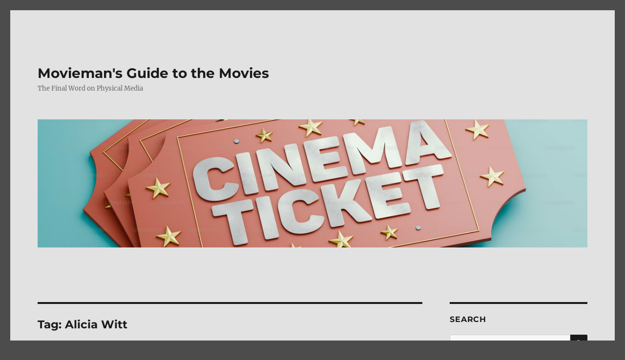

--- FILE ---
content_type: text/html; charset=UTF-8
request_url: https://moviemansguide.com/main/tag/alicia-witt/
body_size: 15127
content:
<!DOCTYPE html>
<html lang="en-US" class="no-js">
<head>
	<meta charset="UTF-8">
	<meta name="viewport" content="width=device-width, initial-scale=1.0">
	<link rel="profile" href="https://gmpg.org/xfn/11">
		<script>
(function(html){html.className = html.className.replace(/\bno-js\b/,'js')})(document.documentElement);
//# sourceURL=twentysixteen_javascript_detection
</script>
<meta name='robots' content='index, follow, max-image-preview:large, max-snippet:-1, max-video-preview:-1' />

            <script data-no-defer="1" data-ezscrex="false" data-cfasync="false" data-pagespeed-no-defer data-cookieconsent="ignore">
                var ctPublicFunctions = {"_ajax_nonce":"26c39cd19b","_rest_nonce":"0bcd7c1922","_ajax_url":"\/main\/wp-admin\/admin-ajax.php","_rest_url":"https:\/\/moviemansguide.com\/main\/wp-json\/","data__cookies_type":"native","data__ajax_type":"admin_ajax","data__bot_detector_enabled":"0","data__frontend_data_log_enabled":1,"cookiePrefix":"","wprocket_detected":false,"host_url":"moviemansguide.com","text__ee_click_to_select":"Click to select the whole data","text__ee_original_email":"The complete one is","text__ee_got_it":"Got it","text__ee_blocked":"Blocked","text__ee_cannot_connect":"Cannot connect","text__ee_cannot_decode":"Can not decode email. Unknown reason","text__ee_email_decoder":"CleanTalk email decoder","text__ee_wait_for_decoding":"The magic is on the way!","text__ee_decoding_process":"Please wait a few seconds while we decode the contact data."}
            </script>
        
            <script data-no-defer="1" data-ezscrex="false" data-cfasync="false" data-pagespeed-no-defer data-cookieconsent="ignore">
                var ctPublic = {"_ajax_nonce":"26c39cd19b","settings__forms__check_internal":"0","settings__forms__check_external":"0","settings__forms__force_protection":"0","settings__forms__search_test":"1","settings__forms__wc_add_to_cart":"0","settings__data__bot_detector_enabled":"0","settings__sfw__anti_crawler":0,"blog_home":"https:\/\/moviemansguide.com\/main\/","pixel__setting":"0","pixel__enabled":false,"pixel__url":null,"data__email_check_before_post":"1","data__email_check_exist_post":"0","data__cookies_type":"native","data__key_is_ok":true,"data__visible_fields_required":true,"wl_brandname":"Anti-Spam by CleanTalk","wl_brandname_short":"CleanTalk","ct_checkjs_key":1823086092,"emailEncoderPassKey":"d20b0214cb3fdbb2e216dc2064be60b3","bot_detector_forms_excluded":"W10=","advancedCacheExists":false,"varnishCacheExists":false,"wc_ajax_add_to_cart":false,"theRealPerson":{"phrases":{"trpHeading":"The Real Person Badge!","trpContent1":"The commenter acts as a real person and verified as not a bot.","trpContent2":" Anti-Spam by CleanTalk","trpContentLearnMore":"Learn more"},"trpContentLink":"https:\/\/cleantalk.org\/help\/the-real-person?utm_id=&amp;utm_term=&amp;utm_source=admin_side&amp;utm_medium=trp_badge&amp;utm_content=trp_badge_link_click&amp;utm_campaign=apbct_links","imgPersonUrl":"https:\/\/moviemansguide.com\/main\/wp-content\/plugins\/cleantalk-spam-protect\/css\/images\/real_user.svg","imgShieldUrl":"https:\/\/moviemansguide.com\/main\/wp-content\/plugins\/cleantalk-spam-protect\/css\/images\/shield.svg"}}
            </script>
        
	<!-- This site is optimized with the Yoast SEO plugin v26.6 - https://yoast.com/wordpress/plugins/seo/ -->
	<title>Alicia Witt Archives - Movieman&#039;s Guide to the Movies</title>
	<link rel="canonical" href="https://moviemansguide.com/main/tag/alicia-witt/" />
	<meta property="og:locale" content="en_US" />
	<meta property="og:type" content="article" />
	<meta property="og:title" content="Alicia Witt Archives - Movieman&#039;s Guide to the Movies" />
	<meta property="og:url" content="https://moviemansguide.com/main/tag/alicia-witt/" />
	<meta property="og:site_name" content="Movieman&#039;s Guide to the Movies" />
	<meta name="twitter:card" content="summary_large_image" />
	<meta name="twitter:site" content="@moviemansguide" />
	<script type="application/ld+json" class="yoast-schema-graph">{"@context":"https://schema.org","@graph":[{"@type":"CollectionPage","@id":"https://moviemansguide.com/main/tag/alicia-witt/","url":"https://moviemansguide.com/main/tag/alicia-witt/","name":"Alicia Witt Archives - Movieman&#039;s Guide to the Movies","isPartOf":{"@id":"https://moviemansguide.com/main/#website"},"breadcrumb":{"@id":"https://moviemansguide.com/main/tag/alicia-witt/#breadcrumb"},"inLanguage":"en-US"},{"@type":"BreadcrumbList","@id":"https://moviemansguide.com/main/tag/alicia-witt/#breadcrumb","itemListElement":[{"@type":"ListItem","position":1,"name":"Home","item":"https://moviemansguide.com/main/"},{"@type":"ListItem","position":2,"name":"Alicia Witt"}]},{"@type":"WebSite","@id":"https://moviemansguide.com/main/#website","url":"https://moviemansguide.com/main/","name":"Movieman&#039;s Guide to the Movies","description":"The Final Word on Physical Media","potentialAction":[{"@type":"SearchAction","target":{"@type":"EntryPoint","urlTemplate":"https://moviemansguide.com/main/?s={search_term_string}"},"query-input":{"@type":"PropertyValueSpecification","valueRequired":true,"valueName":"search_term_string"}}],"inLanguage":"en-US"}]}</script>
	<!-- / Yoast SEO plugin. -->


<link rel="alternate" type="application/rss+xml" title="Movieman&#039;s Guide to the Movies &raquo; Feed" href="https://moviemansguide.com/main/feed/" />
<link rel="alternate" type="application/rss+xml" title="Movieman&#039;s Guide to the Movies &raquo; Comments Feed" href="https://moviemansguide.com/main/comments/feed/" />
<link rel="alternate" type="application/rss+xml" title="Movieman&#039;s Guide to the Movies &raquo; Alicia Witt Tag Feed" href="https://moviemansguide.com/main/tag/alicia-witt/feed/" />
<style id='wp-img-auto-sizes-contain-inline-css'>
img:is([sizes=auto i],[sizes^="auto," i]){contain-intrinsic-size:3000px 1500px}
/*# sourceURL=wp-img-auto-sizes-contain-inline-css */
</style>
<style id='wp-emoji-styles-inline-css'>

	img.wp-smiley, img.emoji {
		display: inline !important;
		border: none !important;
		box-shadow: none !important;
		height: 1em !important;
		width: 1em !important;
		margin: 0 0.07em !important;
		vertical-align: -0.1em !important;
		background: none !important;
		padding: 0 !important;
	}
/*# sourceURL=wp-emoji-styles-inline-css */
</style>
<style id='wp-block-library-inline-css'>
:root{--wp-block-synced-color:#7a00df;--wp-block-synced-color--rgb:122,0,223;--wp-bound-block-color:var(--wp-block-synced-color);--wp-editor-canvas-background:#ddd;--wp-admin-theme-color:#007cba;--wp-admin-theme-color--rgb:0,124,186;--wp-admin-theme-color-darker-10:#006ba1;--wp-admin-theme-color-darker-10--rgb:0,107,160.5;--wp-admin-theme-color-darker-20:#005a87;--wp-admin-theme-color-darker-20--rgb:0,90,135;--wp-admin-border-width-focus:2px}@media (min-resolution:192dpi){:root{--wp-admin-border-width-focus:1.5px}}.wp-element-button{cursor:pointer}:root .has-very-light-gray-background-color{background-color:#eee}:root .has-very-dark-gray-background-color{background-color:#313131}:root .has-very-light-gray-color{color:#eee}:root .has-very-dark-gray-color{color:#313131}:root .has-vivid-green-cyan-to-vivid-cyan-blue-gradient-background{background:linear-gradient(135deg,#00d084,#0693e3)}:root .has-purple-crush-gradient-background{background:linear-gradient(135deg,#34e2e4,#4721fb 50%,#ab1dfe)}:root .has-hazy-dawn-gradient-background{background:linear-gradient(135deg,#faaca8,#dad0ec)}:root .has-subdued-olive-gradient-background{background:linear-gradient(135deg,#fafae1,#67a671)}:root .has-atomic-cream-gradient-background{background:linear-gradient(135deg,#fdd79a,#004a59)}:root .has-nightshade-gradient-background{background:linear-gradient(135deg,#330968,#31cdcf)}:root .has-midnight-gradient-background{background:linear-gradient(135deg,#020381,#2874fc)}:root{--wp--preset--font-size--normal:16px;--wp--preset--font-size--huge:42px}.has-regular-font-size{font-size:1em}.has-larger-font-size{font-size:2.625em}.has-normal-font-size{font-size:var(--wp--preset--font-size--normal)}.has-huge-font-size{font-size:var(--wp--preset--font-size--huge)}.has-text-align-center{text-align:center}.has-text-align-left{text-align:left}.has-text-align-right{text-align:right}.has-fit-text{white-space:nowrap!important}#end-resizable-editor-section{display:none}.aligncenter{clear:both}.items-justified-left{justify-content:flex-start}.items-justified-center{justify-content:center}.items-justified-right{justify-content:flex-end}.items-justified-space-between{justify-content:space-between}.screen-reader-text{border:0;clip-path:inset(50%);height:1px;margin:-1px;overflow:hidden;padding:0;position:absolute;width:1px;word-wrap:normal!important}.screen-reader-text:focus{background-color:#ddd;clip-path:none;color:#444;display:block;font-size:1em;height:auto;left:5px;line-height:normal;padding:15px 23px 14px;text-decoration:none;top:5px;width:auto;z-index:100000}html :where(.has-border-color){border-style:solid}html :where([style*=border-top-color]){border-top-style:solid}html :where([style*=border-right-color]){border-right-style:solid}html :where([style*=border-bottom-color]){border-bottom-style:solid}html :where([style*=border-left-color]){border-left-style:solid}html :where([style*=border-width]){border-style:solid}html :where([style*=border-top-width]){border-top-style:solid}html :where([style*=border-right-width]){border-right-style:solid}html :where([style*=border-bottom-width]){border-bottom-style:solid}html :where([style*=border-left-width]){border-left-style:solid}html :where(img[class*=wp-image-]){height:auto;max-width:100%}:where(figure){margin:0 0 1em}html :where(.is-position-sticky){--wp-admin--admin-bar--position-offset:var(--wp-admin--admin-bar--height,0px)}@media screen and (max-width:600px){html :where(.is-position-sticky){--wp-admin--admin-bar--position-offset:0px}}

/*# sourceURL=wp-block-library-inline-css */
</style><style id='global-styles-inline-css'>
:root{--wp--preset--aspect-ratio--square: 1;--wp--preset--aspect-ratio--4-3: 4/3;--wp--preset--aspect-ratio--3-4: 3/4;--wp--preset--aspect-ratio--3-2: 3/2;--wp--preset--aspect-ratio--2-3: 2/3;--wp--preset--aspect-ratio--16-9: 16/9;--wp--preset--aspect-ratio--9-16: 9/16;--wp--preset--color--black: #000000;--wp--preset--color--cyan-bluish-gray: #abb8c3;--wp--preset--color--white: #fff;--wp--preset--color--pale-pink: #f78da7;--wp--preset--color--vivid-red: #cf2e2e;--wp--preset--color--luminous-vivid-orange: #ff6900;--wp--preset--color--luminous-vivid-amber: #fcb900;--wp--preset--color--light-green-cyan: #7bdcb5;--wp--preset--color--vivid-green-cyan: #00d084;--wp--preset--color--pale-cyan-blue: #8ed1fc;--wp--preset--color--vivid-cyan-blue: #0693e3;--wp--preset--color--vivid-purple: #9b51e0;--wp--preset--color--dark-gray: #1a1a1a;--wp--preset--color--medium-gray: #686868;--wp--preset--color--light-gray: #e5e5e5;--wp--preset--color--blue-gray: #4d545c;--wp--preset--color--bright-blue: #007acc;--wp--preset--color--light-blue: #9adffd;--wp--preset--color--dark-brown: #402b30;--wp--preset--color--medium-brown: #774e24;--wp--preset--color--dark-red: #640c1f;--wp--preset--color--bright-red: #ff675f;--wp--preset--color--yellow: #ffef8e;--wp--preset--gradient--vivid-cyan-blue-to-vivid-purple: linear-gradient(135deg,rgb(6,147,227) 0%,rgb(155,81,224) 100%);--wp--preset--gradient--light-green-cyan-to-vivid-green-cyan: linear-gradient(135deg,rgb(122,220,180) 0%,rgb(0,208,130) 100%);--wp--preset--gradient--luminous-vivid-amber-to-luminous-vivid-orange: linear-gradient(135deg,rgb(252,185,0) 0%,rgb(255,105,0) 100%);--wp--preset--gradient--luminous-vivid-orange-to-vivid-red: linear-gradient(135deg,rgb(255,105,0) 0%,rgb(207,46,46) 100%);--wp--preset--gradient--very-light-gray-to-cyan-bluish-gray: linear-gradient(135deg,rgb(238,238,238) 0%,rgb(169,184,195) 100%);--wp--preset--gradient--cool-to-warm-spectrum: linear-gradient(135deg,rgb(74,234,220) 0%,rgb(151,120,209) 20%,rgb(207,42,186) 40%,rgb(238,44,130) 60%,rgb(251,105,98) 80%,rgb(254,248,76) 100%);--wp--preset--gradient--blush-light-purple: linear-gradient(135deg,rgb(255,206,236) 0%,rgb(152,150,240) 100%);--wp--preset--gradient--blush-bordeaux: linear-gradient(135deg,rgb(254,205,165) 0%,rgb(254,45,45) 50%,rgb(107,0,62) 100%);--wp--preset--gradient--luminous-dusk: linear-gradient(135deg,rgb(255,203,112) 0%,rgb(199,81,192) 50%,rgb(65,88,208) 100%);--wp--preset--gradient--pale-ocean: linear-gradient(135deg,rgb(255,245,203) 0%,rgb(182,227,212) 50%,rgb(51,167,181) 100%);--wp--preset--gradient--electric-grass: linear-gradient(135deg,rgb(202,248,128) 0%,rgb(113,206,126) 100%);--wp--preset--gradient--midnight: linear-gradient(135deg,rgb(2,3,129) 0%,rgb(40,116,252) 100%);--wp--preset--font-size--small: 13px;--wp--preset--font-size--medium: 20px;--wp--preset--font-size--large: 36px;--wp--preset--font-size--x-large: 42px;--wp--preset--spacing--20: 0.44rem;--wp--preset--spacing--30: 0.67rem;--wp--preset--spacing--40: 1rem;--wp--preset--spacing--50: 1.5rem;--wp--preset--spacing--60: 2.25rem;--wp--preset--spacing--70: 3.38rem;--wp--preset--spacing--80: 5.06rem;--wp--preset--shadow--natural: 6px 6px 9px rgba(0, 0, 0, 0.2);--wp--preset--shadow--deep: 12px 12px 50px rgba(0, 0, 0, 0.4);--wp--preset--shadow--sharp: 6px 6px 0px rgba(0, 0, 0, 0.2);--wp--preset--shadow--outlined: 6px 6px 0px -3px rgb(255, 255, 255), 6px 6px rgb(0, 0, 0);--wp--preset--shadow--crisp: 6px 6px 0px rgb(0, 0, 0);}:where(.is-layout-flex){gap: 0.5em;}:where(.is-layout-grid){gap: 0.5em;}body .is-layout-flex{display: flex;}.is-layout-flex{flex-wrap: wrap;align-items: center;}.is-layout-flex > :is(*, div){margin: 0;}body .is-layout-grid{display: grid;}.is-layout-grid > :is(*, div){margin: 0;}:where(.wp-block-columns.is-layout-flex){gap: 2em;}:where(.wp-block-columns.is-layout-grid){gap: 2em;}:where(.wp-block-post-template.is-layout-flex){gap: 1.25em;}:where(.wp-block-post-template.is-layout-grid){gap: 1.25em;}.has-black-color{color: var(--wp--preset--color--black) !important;}.has-cyan-bluish-gray-color{color: var(--wp--preset--color--cyan-bluish-gray) !important;}.has-white-color{color: var(--wp--preset--color--white) !important;}.has-pale-pink-color{color: var(--wp--preset--color--pale-pink) !important;}.has-vivid-red-color{color: var(--wp--preset--color--vivid-red) !important;}.has-luminous-vivid-orange-color{color: var(--wp--preset--color--luminous-vivid-orange) !important;}.has-luminous-vivid-amber-color{color: var(--wp--preset--color--luminous-vivid-amber) !important;}.has-light-green-cyan-color{color: var(--wp--preset--color--light-green-cyan) !important;}.has-vivid-green-cyan-color{color: var(--wp--preset--color--vivid-green-cyan) !important;}.has-pale-cyan-blue-color{color: var(--wp--preset--color--pale-cyan-blue) !important;}.has-vivid-cyan-blue-color{color: var(--wp--preset--color--vivid-cyan-blue) !important;}.has-vivid-purple-color{color: var(--wp--preset--color--vivid-purple) !important;}.has-black-background-color{background-color: var(--wp--preset--color--black) !important;}.has-cyan-bluish-gray-background-color{background-color: var(--wp--preset--color--cyan-bluish-gray) !important;}.has-white-background-color{background-color: var(--wp--preset--color--white) !important;}.has-pale-pink-background-color{background-color: var(--wp--preset--color--pale-pink) !important;}.has-vivid-red-background-color{background-color: var(--wp--preset--color--vivid-red) !important;}.has-luminous-vivid-orange-background-color{background-color: var(--wp--preset--color--luminous-vivid-orange) !important;}.has-luminous-vivid-amber-background-color{background-color: var(--wp--preset--color--luminous-vivid-amber) !important;}.has-light-green-cyan-background-color{background-color: var(--wp--preset--color--light-green-cyan) !important;}.has-vivid-green-cyan-background-color{background-color: var(--wp--preset--color--vivid-green-cyan) !important;}.has-pale-cyan-blue-background-color{background-color: var(--wp--preset--color--pale-cyan-blue) !important;}.has-vivid-cyan-blue-background-color{background-color: var(--wp--preset--color--vivid-cyan-blue) !important;}.has-vivid-purple-background-color{background-color: var(--wp--preset--color--vivid-purple) !important;}.has-black-border-color{border-color: var(--wp--preset--color--black) !important;}.has-cyan-bluish-gray-border-color{border-color: var(--wp--preset--color--cyan-bluish-gray) !important;}.has-white-border-color{border-color: var(--wp--preset--color--white) !important;}.has-pale-pink-border-color{border-color: var(--wp--preset--color--pale-pink) !important;}.has-vivid-red-border-color{border-color: var(--wp--preset--color--vivid-red) !important;}.has-luminous-vivid-orange-border-color{border-color: var(--wp--preset--color--luminous-vivid-orange) !important;}.has-luminous-vivid-amber-border-color{border-color: var(--wp--preset--color--luminous-vivid-amber) !important;}.has-light-green-cyan-border-color{border-color: var(--wp--preset--color--light-green-cyan) !important;}.has-vivid-green-cyan-border-color{border-color: var(--wp--preset--color--vivid-green-cyan) !important;}.has-pale-cyan-blue-border-color{border-color: var(--wp--preset--color--pale-cyan-blue) !important;}.has-vivid-cyan-blue-border-color{border-color: var(--wp--preset--color--vivid-cyan-blue) !important;}.has-vivid-purple-border-color{border-color: var(--wp--preset--color--vivid-purple) !important;}.has-vivid-cyan-blue-to-vivid-purple-gradient-background{background: var(--wp--preset--gradient--vivid-cyan-blue-to-vivid-purple) !important;}.has-light-green-cyan-to-vivid-green-cyan-gradient-background{background: var(--wp--preset--gradient--light-green-cyan-to-vivid-green-cyan) !important;}.has-luminous-vivid-amber-to-luminous-vivid-orange-gradient-background{background: var(--wp--preset--gradient--luminous-vivid-amber-to-luminous-vivid-orange) !important;}.has-luminous-vivid-orange-to-vivid-red-gradient-background{background: var(--wp--preset--gradient--luminous-vivid-orange-to-vivid-red) !important;}.has-very-light-gray-to-cyan-bluish-gray-gradient-background{background: var(--wp--preset--gradient--very-light-gray-to-cyan-bluish-gray) !important;}.has-cool-to-warm-spectrum-gradient-background{background: var(--wp--preset--gradient--cool-to-warm-spectrum) !important;}.has-blush-light-purple-gradient-background{background: var(--wp--preset--gradient--blush-light-purple) !important;}.has-blush-bordeaux-gradient-background{background: var(--wp--preset--gradient--blush-bordeaux) !important;}.has-luminous-dusk-gradient-background{background: var(--wp--preset--gradient--luminous-dusk) !important;}.has-pale-ocean-gradient-background{background: var(--wp--preset--gradient--pale-ocean) !important;}.has-electric-grass-gradient-background{background: var(--wp--preset--gradient--electric-grass) !important;}.has-midnight-gradient-background{background: var(--wp--preset--gradient--midnight) !important;}.has-small-font-size{font-size: var(--wp--preset--font-size--small) !important;}.has-medium-font-size{font-size: var(--wp--preset--font-size--medium) !important;}.has-large-font-size{font-size: var(--wp--preset--font-size--large) !important;}.has-x-large-font-size{font-size: var(--wp--preset--font-size--x-large) !important;}
/*# sourceURL=global-styles-inline-css */
</style>

<style id='classic-theme-styles-inline-css'>
/*! This file is auto-generated */
.wp-block-button__link{color:#fff;background-color:#32373c;border-radius:9999px;box-shadow:none;text-decoration:none;padding:calc(.667em + 2px) calc(1.333em + 2px);font-size:1.125em}.wp-block-file__button{background:#32373c;color:#fff;text-decoration:none}
/*# sourceURL=/wp-includes/css/classic-themes.min.css */
</style>
<link rel='stylesheet' id='cleantalk-public-css-css' href='https://moviemansguide.com/main/wp-content/plugins/cleantalk-spam-protect/css/cleantalk-public.min.css?ver=6.70.1_1766179911' media='all' />
<link rel='stylesheet' id='cleantalk-email-decoder-css-css' href='https://moviemansguide.com/main/wp-content/plugins/cleantalk-spam-protect/css/cleantalk-email-decoder.min.css?ver=6.70.1_1766179911' media='all' />
<link rel='stylesheet' id='cleantalk-trp-css-css' href='https://moviemansguide.com/main/wp-content/plugins/cleantalk-spam-protect/css/cleantalk-trp.min.css?ver=6.70.1_1766179911' media='all' />
<link rel='stylesheet' id='bg-shce-genericons-css' href='https://moviemansguide.com/main/wp-content/plugins/show-hidecollapse-expand/assets/css/genericons/genericons.css?ver=6.9' media='all' />
<link rel='stylesheet' id='bg-show-hide-css' href='https://moviemansguide.com/main/wp-content/plugins/show-hidecollapse-expand/assets/css/bg-show-hide.css?ver=6.9' media='all' />
<link rel='stylesheet' id='SFSImainCss-css' href='https://moviemansguide.com/main/wp-content/plugins/ultimate-social-media-icons/css/sfsi-style.css?ver=2.9.6' media='all' />
<link rel='stylesheet' id='wp-image-borders-styles-css' href='https://moviemansguide.com/main/wp-content/plugins/wp-image-borders/wp-image-borders.css?ver=6.9' media='all' />
<style id='wp-image-borders-styles-inline-css'>

		.wp-image-borders .alignright,
		.wp-image-borders .alignleft,
		.wp-image-borders .aligncenter,
		.wp-image-borders .alignnone,
		.wp-image-borders .size-auto,
		.wp-image-borders .size-full,
		.wp-image-borders .size-large,
		.wp-image-borders .size-medium,
		.wp-image-borders .size-thumbnail,
		.wp-image-borders .alignright img,
		.wp-image-borders .alignleft img,
		.wp-image-borders .aligncenter img,
		.wp-image-borders .alignnone img,
		.wp-image-borders .size-auto img,
		.wp-image-borders .size-full img,
		.wp-image-borders .size-large img,
		.wp-image-borders .size-medium img,
		.wp-image-borders .size-thumbnail img {
	   border-style:  !important;
	   border-width: px !important;
	   border-radius: px !important;
	   border-color:  !important;
	   -moz-box-shadow: px px px px  !important;
	   -webkit-box-shadow: px px px px  !important;
	   box-shadow: px px px px  !important;
   }
/*# sourceURL=wp-image-borders-styles-inline-css */
</style>
<link rel='stylesheet' id='twentysixteen-fonts-css' href='https://moviemansguide.com/main/wp-content/themes/twentysixteen/fonts/merriweather-plus-montserrat-plus-inconsolata.css?ver=20230328' media='all' />
<link rel='stylesheet' id='genericons-css' href='https://moviemansguide.com/main/wp-content/themes/twentysixteen/genericons/genericons.css?ver=20251101' media='all' />
<link rel='stylesheet' id='twentysixteen-style-css' href='https://moviemansguide.com/main/wp-content/themes/twentysixteen/style.css?ver=20251202' media='all' />
<style id='twentysixteen-style-inline-css'>

		/* Custom Page Background Color */
		.site {
			background-color: #e2e2e2;
		}

		mark,
		ins,
		button,
		button[disabled]:hover,
		button[disabled]:focus,
		input[type="button"],
		input[type="button"][disabled]:hover,
		input[type="button"][disabled]:focus,
		input[type="reset"],
		input[type="reset"][disabled]:hover,
		input[type="reset"][disabled]:focus,
		input[type="submit"],
		input[type="submit"][disabled]:hover,
		input[type="submit"][disabled]:focus,
		.menu-toggle.toggled-on,
		.menu-toggle.toggled-on:hover,
		.menu-toggle.toggled-on:focus,
		.pagination .prev,
		.pagination .next,
		.pagination .prev:hover,
		.pagination .prev:focus,
		.pagination .next:hover,
		.pagination .next:focus,
		.pagination .nav-links:before,
		.pagination .nav-links:after,
		.widget_calendar tbody a,
		.widget_calendar tbody a:hover,
		.widget_calendar tbody a:focus,
		.page-links a,
		.page-links a:hover,
		.page-links a:focus {
			color: #e2e2e2;
		}

		@media screen and (min-width: 56.875em) {
			.main-navigation ul ul li {
				background-color: #e2e2e2;
			}

			.main-navigation ul ul:after {
				border-top-color: #e2e2e2;
				border-bottom-color: #e2e2e2;
			}
		}
	
/*# sourceURL=twentysixteen-style-inline-css */
</style>
<link rel='stylesheet' id='twentysixteen-block-style-css' href='https://moviemansguide.com/main/wp-content/themes/twentysixteen/css/blocks.css?ver=20240817' media='all' />
<link rel='stylesheet' id='__EPYT__style-css' href='https://moviemansguide.com/main/wp-content/plugins/youtube-embed-plus/styles/ytprefs.min.css?ver=14.2.4' media='all' />
<style id='__EPYT__style-inline-css'>

                .epyt-gallery-thumb {
                        width: 33.333%;
                }
                
/*# sourceURL=__EPYT__style-inline-css */
</style>
<script src="https://moviemansguide.com/main/wp-content/plugins/cleantalk-spam-protect/js/apbct-public-bundle_gathering.min.js?ver=6.70.1_1766179911" id="apbct-public-bundle_gathering.min-js-js"></script>
<script src="https://moviemansguide.com/main/wp-includes/js/jquery/jquery.min.js?ver=3.7.1" id="jquery-core-js"></script>
<script src="https://moviemansguide.com/main/wp-includes/js/jquery/jquery-migrate.min.js?ver=3.4.1" id="jquery-migrate-js"></script>
<script id="twentysixteen-script-js-extra">
var screenReaderText = {"expand":"expand child menu","collapse":"collapse child menu"};
//# sourceURL=twentysixteen-script-js-extra
</script>
<script src="https://moviemansguide.com/main/wp-content/themes/twentysixteen/js/functions.js?ver=20230629" id="twentysixteen-script-js" defer data-wp-strategy="defer"></script>
<script id="__ytprefs__-js-extra">
var _EPYT_ = {"ajaxurl":"https://moviemansguide.com/main/wp-admin/admin-ajax.php","security":"680788ea3c","gallery_scrolloffset":"20","eppathtoscripts":"https://moviemansguide.com/main/wp-content/plugins/youtube-embed-plus/scripts/","eppath":"https://moviemansguide.com/main/wp-content/plugins/youtube-embed-plus/","epresponsiveselector":"[\"iframe.__youtube_prefs_widget__\"]","epdovol":"1","version":"14.2.4","evselector":"iframe.__youtube_prefs__[src], iframe[src*=\"youtube.com/embed/\"], iframe[src*=\"youtube-nocookie.com/embed/\"]","ajax_compat":"","maxres_facade":"eager","ytapi_load":"light","pause_others":"","stopMobileBuffer":"1","facade_mode":"","not_live_on_channel":""};
//# sourceURL=__ytprefs__-js-extra
</script>
<script src="https://moviemansguide.com/main/wp-content/plugins/youtube-embed-plus/scripts/ytprefs.min.js?ver=14.2.4" id="__ytprefs__-js"></script>
<link rel="https://api.w.org/" href="https://moviemansguide.com/main/wp-json/" /><link rel="alternate" title="JSON" type="application/json" href="https://moviemansguide.com/main/wp-json/wp/v2/tags/2659" /><link rel="EditURI" type="application/rsd+xml" title="RSD" href="https://moviemansguide.com/main/xmlrpc.php?rsd" />
<meta name="generator" content="WordPress 6.9" />
<meta name="follow.[base64]" content="2WPc442kkerU0gMvAT3f"/><style id="custom-background-css">
body.custom-background { background-color: #4c4c4c; }
</style>
	</head>

<body class="archive tag tag-alicia-witt tag-2659 custom-background wp-embed-responsive wp-theme-twentysixteen sfsi_actvite_theme_transparent hfeed">
<div id="page" class="site">
	<div class="site-inner">
		<a class="skip-link screen-reader-text" href="#content">
			Skip to content		</a>

		<header id="masthead" class="site-header">
			<div class="site-header-main">
				<div class="site-branding">
											<p class="site-title"><a href="https://moviemansguide.com/main/" rel="home" >Movieman&#039;s Guide to the Movies</a></p>
												<p class="site-description">The Final Word on Physical Media</p>
									</div><!-- .site-branding -->

							</div><!-- .site-header-main -->

											<div class="header-image">
					<a href="https://moviemansguide.com/main/" rel="home" >
						<img src="https://moviemansguide.com/main/wp-content/uploads/2025/11/background2.jpg" width="1200" height="280" alt="Movieman&#039;s Guide to the Movies" sizes="(max-width: 709px) 85vw, (max-width: 909px) 81vw, (max-width: 1362px) 88vw, 1200px" srcset="https://moviemansguide.com/main/wp-content/uploads/2025/11/background2.jpg 1200w, https://moviemansguide.com/main/wp-content/uploads/2025/11/background2-300x70.jpg 300w, https://moviemansguide.com/main/wp-content/uploads/2025/11/background2-1024x239.jpg 1024w, https://moviemansguide.com/main/wp-content/uploads/2025/11/background2-768x179.jpg 768w" decoding="async" fetchpriority="high" />					</a>
				</div><!-- .header-image -->
					</header><!-- .site-header -->

		<div id="content" class="site-content">

	<div id="primary" class="content-area">
		<main id="main" class="site-main">

		
			<header class="page-header">
				<h1 class="page-title">Tag: <span>Alicia Witt</span></h1>			</header><!-- .page-header -->

			
<article id="post-26996" class="post-26996 post type-post status-publish format-standard hentry category-4k-uhd-reviews category-quick-hit-reviews tag-alicia-witt tag-arrow-video tag-brad-dourif tag-dean-stockwell tag-dune tag-kyle-maclachlan tag-linda-hunt tag-max-von-sydow tag-patrick-stewart tag-sean-young tag-virginia-madsen">
	<header class="entry-header">
		
		<h2 class="entry-title"><a href="https://moviemansguide.com/main/2021/09/review-dune-4k/" rel="bookmark">Dune 4K Ultra HD Review</a></h2>	</header><!-- .entry-header -->

	
	
	<div class="entry-content">
		<p style="text-align: justify;"><img decoding="async" id="small-image-border" class="alignleft" title="Dune 4K Ultra HD Review" src="http://www.moviemansguide.com/images/main/logos/arrowvideo-sm.jpg" alt="" width="150" height="150" /><strong><em>Dune</em></strong> wasn’t a movie that I found incredibly engaging or even entertaining from a story or character standpoint, however I can at least appreciate some of the more technical aspects with respectable effects work for its time, and some even stand out today.</p>
<p>&nbsp;</p>
<p> <a href="https://moviemansguide.com/main/2021/09/review-dune-4k/#more-26996" class="more-link">Continue reading<span class="screen-reader-text"> &#8220;Dune 4K Ultra HD Review&#8221;</span></a></p>
	</div><!-- .entry-content -->

	<footer class="entry-footer">
		<span class="byline"><span class="screen-reader-text">Author </span><span class="author vcard"><a class="url fn n" href="https://moviemansguide.com/main/author/themovieman/">TheMovieman</a></span></span><span class="posted-on"><span class="screen-reader-text">Posted on </span><a href="https://moviemansguide.com/main/2021/09/review-dune-4k/" rel="bookmark"><time class="entry-date published updated" datetime="2021-09-03T16:44:07-07:00">09/03/2021</time></a></span><span class="cat-links"><span class="screen-reader-text">Categories </span><a href="https://moviemansguide.com/main/category/4k-uhd-reviews/" rel="category tag">4K UHD Reviews</a>, <a href="https://moviemansguide.com/main/category/quick-hit-reviews/" rel="category tag">Quick Hit Reviews</a></span><span class="tags-links"><span class="screen-reader-text">Tags </span><a href="https://moviemansguide.com/main/tag/alicia-witt/" rel="tag">Alicia Witt</a>, <a href="https://moviemansguide.com/main/tag/arrow-video/" rel="tag">Arrow Video</a>, <a href="https://moviemansguide.com/main/tag/brad-dourif/" rel="tag">Brad Dourif</a>, <a href="https://moviemansguide.com/main/tag/dean-stockwell/" rel="tag">Dean Stockwell</a>, <a href="https://moviemansguide.com/main/tag/dune/" rel="tag">Dune</a>, <a href="https://moviemansguide.com/main/tag/kyle-maclachlan/" rel="tag">Kyle MacLachlan</a>, <a href="https://moviemansguide.com/main/tag/linda-hunt/" rel="tag">Linda Hunt</a>, <a href="https://moviemansguide.com/main/tag/max-von-sydow/" rel="tag">Max von Sydow</a>, <a href="https://moviemansguide.com/main/tag/patrick-stewart/" rel="tag">Patrick Stewart</a>, <a href="https://moviemansguide.com/main/tag/sean-young/" rel="tag">Sean Young</a>, <a href="https://moviemansguide.com/main/tag/virginia-madsen/" rel="tag">Virginia Madsen</a></span><span class="comments-link"><a href="https://moviemansguide.com/main/2021/09/review-dune-4k/#respond">Leave a comment<span class="screen-reader-text"> on Dune 4K Ultra HD Review</span></a></span>			</footer><!-- .entry-footer -->
</article><!-- #post-26996 -->

<article id="post-19896" class="post-19896 post type-post status-publish format-standard hentry category-blurayreviews category-quick-hit-reviews tag-alicia-witt tag-brad-dourif tag-jared-leto tag-joshua-jackson tag-loretta-devine tag-michael-rosenbaum tag-rebecca-gayheart tag-robert-englund tag-scream-factory tag-shout-factory tag-tara-reid">
	<header class="entry-header">
		
		<h2 class="entry-title"><a href="https://moviemansguide.com/main/2018/11/review-urban-legend-bd/" rel="bookmark">Urban Legend: Collector&#8217;s Edition Blu-ray Review</a></h2>	</header><!-- .entry-header -->

	
	
	<div class="entry-content">
		<p style="text-align: justify;"><a href="https://moviemansguide.com/main/2018/11/review-urban-legend-bd/#more-19896"><img loading="lazy" decoding="async" id="small-image-border" class="alignleft" title="Urban Legend Blu-ray Review" src="http://www.moviemansguide.com/images/main/logos/shoutfactory-sm.jpg" alt="" width="150" height="150" /></a><strong><em>Urban Legend</em></strong> is one of many slasher movies to come out of the late 1990s/early 2000s thanks to the massive success of <em>Scream</em>. I never was a big fan of the movie mainly because I never found it all that scary.</p>
<p>&nbsp;</p>
<p> <a href="https://moviemansguide.com/main/2018/11/review-urban-legend-bd/#more-19896" class="more-link">Continue reading<span class="screen-reader-text"> &#8220;Urban Legend: Collector&#8217;s Edition Blu-ray Review&#8221;</span></a></p>
<div class="page-links"><span class="page-links-title">Pages:</span> <a href="https://moviemansguide.com/main/2018/11/review-urban-legend-bd/" class="post-page-numbers"><span><span class="screen-reader-text">Page </span>1</span></a><span class="screen-reader-text">, </span><a href="https://moviemansguide.com/main/2018/11/review-urban-legend-bd/2/" class="post-page-numbers"><span><span class="screen-reader-text">Page </span>2</span></a></div>	</div><!-- .entry-content -->

	<footer class="entry-footer">
		<span class="byline"><span class="screen-reader-text">Author </span><span class="author vcard"><a class="url fn n" href="https://moviemansguide.com/main/author/themovieman/">TheMovieman</a></span></span><span class="posted-on"><span class="screen-reader-text">Posted on </span><a href="https://moviemansguide.com/main/2018/11/review-urban-legend-bd/" rel="bookmark"><time class="entry-date published" datetime="2018-11-17T19:25:02-08:00">11/17/2018</time><time class="updated" datetime="2018-11-17T19:25:30-08:00">11/17/2018</time></a></span><span class="cat-links"><span class="screen-reader-text">Categories </span><a href="https://moviemansguide.com/main/category/blurayreviews/" rel="category tag">Blu-ray Reviews</a>, <a href="https://moviemansguide.com/main/category/quick-hit-reviews/" rel="category tag">Quick Hit Reviews</a></span><span class="tags-links"><span class="screen-reader-text">Tags </span><a href="https://moviemansguide.com/main/tag/alicia-witt/" rel="tag">Alicia Witt</a>, <a href="https://moviemansguide.com/main/tag/brad-dourif/" rel="tag">Brad Dourif</a>, <a href="https://moviemansguide.com/main/tag/jared-leto/" rel="tag">Jared Leto</a>, <a href="https://moviemansguide.com/main/tag/joshua-jackson/" rel="tag">Joshua Jackson</a>, <a href="https://moviemansguide.com/main/tag/loretta-devine/" rel="tag">Loretta Devine</a>, <a href="https://moviemansguide.com/main/tag/michael-rosenbaum/" rel="tag">Michael Rosenbaum</a>, <a href="https://moviemansguide.com/main/tag/rebecca-gayheart/" rel="tag">Rebecca Gayheart</a>, <a href="https://moviemansguide.com/main/tag/robert-englund/" rel="tag">Robert Englund</a>, <a href="https://moviemansguide.com/main/tag/scream-factory/" rel="tag">Scream Factory</a>, <a href="https://moviemansguide.com/main/tag/shout-factory/" rel="tag">Shout Factory</a>, <a href="https://moviemansguide.com/main/tag/tara-reid/" rel="tag">Tara Reid</a></span><span class="comments-link"><a href="https://moviemansguide.com/main/2018/11/review-urban-legend-bd/#respond">Leave a comment<span class="screen-reader-text"> on Urban Legend: Collector&#8217;s Edition Blu-ray Review</span></a></span>			</footer><!-- .entry-footer -->
</article><!-- #post-19896 -->

<article id="post-6742" class="post-6742 post type-post status-publish format-standard hentry category-blurayreviews category-quick-hit-reviews tag-alicia-witt tag-heather-burns tag-hugh-grant tag-sandra-bullock tag-two-weeks-notice">
	<header class="entry-header">
		
		<h2 class="entry-title"><a href="https://moviemansguide.com/main/2014/02/review-twoweeksnotice-bd/" rel="bookmark">Two Weeks Notice Blu-ray Review</a></h2>	</header><!-- .entry-header -->

	
	
	<div class="entry-content">
		<p><a href="https://moviemansguide.com/main/2014/02/review-twoweeksnotice-bd/#more-6742"><img loading="lazy" decoding="async" class="alignleft" style="border: 1px solid #2f4f4f;" title="Two Weeks Notice Blu-ray Review" src="http://www.moviemansguide.com/images/main/logos/warnerhomevideo2-sm.jpg" alt="" width="150" height="150" /></a><b><i>Two Weeks Notice</i></b> isn’t the most memorable romantic-comedy or anything but Hugh Grant and Sandra Bullock share good chemistry together even if the story is a bit thin. The catalog Blu-ray released by Warner ports over all of the features from the DVD and offers a moderate upgrade in both the picture and audio.</p>
<p>&nbsp;</p>
<p>&nbsp;</p>
<p> <a href="https://moviemansguide.com/main/2014/02/review-twoweeksnotice-bd/#more-6742" class="more-link">Continue reading<span class="screen-reader-text"> &#8220;Two Weeks Notice Blu-ray Review&#8221;</span></a></p>
	</div><!-- .entry-content -->

	<footer class="entry-footer">
		<span class="byline"><span class="screen-reader-text">Author </span><span class="author vcard"><a class="url fn n" href="https://moviemansguide.com/main/author/themovieman/">TheMovieman</a></span></span><span class="posted-on"><span class="screen-reader-text">Posted on </span><a href="https://moviemansguide.com/main/2014/02/review-twoweeksnotice-bd/" rel="bookmark"><time class="entry-date published" datetime="2014-02-02T14:27:46-08:00">02/02/2014</time><time class="updated" datetime="2021-03-20T10:07:29-07:00">03/20/2021</time></a></span><span class="cat-links"><span class="screen-reader-text">Categories </span><a href="https://moviemansguide.com/main/category/blurayreviews/" rel="category tag">Blu-ray Reviews</a>, <a href="https://moviemansguide.com/main/category/quick-hit-reviews/" rel="category tag">Quick Hit Reviews</a></span><span class="tags-links"><span class="screen-reader-text">Tags </span><a href="https://moviemansguide.com/main/tag/alicia-witt/" rel="tag">Alicia Witt</a>, <a href="https://moviemansguide.com/main/tag/heather-burns/" rel="tag">Heather Burns</a>, <a href="https://moviemansguide.com/main/tag/hugh-grant/" rel="tag">Hugh Grant</a>, <a href="https://moviemansguide.com/main/tag/sandra-bullock/" rel="tag">Sandra Bullock</a>, <a href="https://moviemansguide.com/main/tag/two-weeks-notice/" rel="tag">Two Weeks Notice</a></span><span class="comments-link"><a href="https://moviemansguide.com/main/2014/02/review-twoweeksnotice-bd/#respond">Leave a comment<span class="screen-reader-text"> on Two Weeks Notice Blu-ray Review</span></a></span>			</footer><!-- .entry-footer -->
</article><!-- #post-6742 -->

		</main><!-- .site-main -->
	</div><!-- .content-area -->


	<aside id="secondary" class="sidebar widget-area">
		<section id="search-2" class="widget widget_search"><h2 class="widget-title">Search</h2>
<form apbct-form-sign="native_search" role="search" method="get" class="search-form" action="https://moviemansguide.com/main/">
	<label>
		<span class="screen-reader-text">
			Search for:		</span>
		<input type="search" class="search-field" placeholder="Search &hellip;" value="" name="s" />
	</label>
	<button type="submit" class="search-submit"><span class="screen-reader-text">
		Search	</span></button>
<input
                    class="apbct_special_field apbct_email_id__search_form"
                    name="apbct__email_id__search_form"
                    aria-label="apbct__label_id__search_form"
                    type="text" size="30" maxlength="200" autocomplete="off"
                    value=""
                /><input
                   id="apbct_submit_id__search_form" 
                   class="apbct_special_field apbct__email_id__search_form"
                   name="apbct__label_id__search_form"
                   aria-label="apbct_submit_name__search_form"
                   type="submit"
                   size="30"
                   maxlength="200"
                   value="11810"
               /></form>
</section><section id="archives-3" class="widget widget_archive"><h2 class="widget-title">Review Archives by Month</h2>		<label class="screen-reader-text" for="archives-dropdown-3">Review Archives by Month</label>
		<select id="archives-dropdown-3" name="archive-dropdown">
			
			<option value="">Select Month</option>
				<option value='https://moviemansguide.com/main/2025/12/'> December 2025 </option>
	<option value='https://moviemansguide.com/main/2025/11/'> November 2025 </option>
	<option value='https://moviemansguide.com/main/2025/10/'> October 2025 </option>
	<option value='https://moviemansguide.com/main/2025/09/'> September 2025 </option>
	<option value='https://moviemansguide.com/main/2025/08/'> August 2025 </option>
	<option value='https://moviemansguide.com/main/2025/07/'> July 2025 </option>
	<option value='https://moviemansguide.com/main/2025/06/'> June 2025 </option>
	<option value='https://moviemansguide.com/main/2025/03/'> March 2025 </option>
	<option value='https://moviemansguide.com/main/2025/01/'> January 2025 </option>
	<option value='https://moviemansguide.com/main/2024/12/'> December 2024 </option>
	<option value='https://moviemansguide.com/main/2024/11/'> November 2024 </option>
	<option value='https://moviemansguide.com/main/2024/10/'> October 2024 </option>
	<option value='https://moviemansguide.com/main/2024/09/'> September 2024 </option>
	<option value='https://moviemansguide.com/main/2024/08/'> August 2024 </option>
	<option value='https://moviemansguide.com/main/2024/07/'> July 2024 </option>
	<option value='https://moviemansguide.com/main/2024/06/'> June 2024 </option>
	<option value='https://moviemansguide.com/main/2024/05/'> May 2024 </option>
	<option value='https://moviemansguide.com/main/2024/04/'> April 2024 </option>
	<option value='https://moviemansguide.com/main/2024/03/'> March 2024 </option>
	<option value='https://moviemansguide.com/main/2024/02/'> February 2024 </option>
	<option value='https://moviemansguide.com/main/2024/01/'> January 2024 </option>
	<option value='https://moviemansguide.com/main/2023/12/'> December 2023 </option>
	<option value='https://moviemansguide.com/main/2023/11/'> November 2023 </option>
	<option value='https://moviemansguide.com/main/2023/10/'> October 2023 </option>
	<option value='https://moviemansguide.com/main/2023/09/'> September 2023 </option>
	<option value='https://moviemansguide.com/main/2023/08/'> August 2023 </option>
	<option value='https://moviemansguide.com/main/2023/07/'> July 2023 </option>
	<option value='https://moviemansguide.com/main/2023/06/'> June 2023 </option>
	<option value='https://moviemansguide.com/main/2023/05/'> May 2023 </option>
	<option value='https://moviemansguide.com/main/2023/04/'> April 2023 </option>
	<option value='https://moviemansguide.com/main/2023/03/'> March 2023 </option>
	<option value='https://moviemansguide.com/main/2023/02/'> February 2023 </option>
	<option value='https://moviemansguide.com/main/2023/01/'> January 2023 </option>
	<option value='https://moviemansguide.com/main/2022/12/'> December 2022 </option>
	<option value='https://moviemansguide.com/main/2022/11/'> November 2022 </option>
	<option value='https://moviemansguide.com/main/2022/10/'> October 2022 </option>
	<option value='https://moviemansguide.com/main/2022/09/'> September 2022 </option>
	<option value='https://moviemansguide.com/main/2022/08/'> August 2022 </option>
	<option value='https://moviemansguide.com/main/2022/07/'> July 2022 </option>
	<option value='https://moviemansguide.com/main/2022/06/'> June 2022 </option>
	<option value='https://moviemansguide.com/main/2022/05/'> May 2022 </option>
	<option value='https://moviemansguide.com/main/2022/04/'> April 2022 </option>
	<option value='https://moviemansguide.com/main/2022/03/'> March 2022 </option>
	<option value='https://moviemansguide.com/main/2022/02/'> February 2022 </option>
	<option value='https://moviemansguide.com/main/2022/01/'> January 2022 </option>
	<option value='https://moviemansguide.com/main/2021/12/'> December 2021 </option>
	<option value='https://moviemansguide.com/main/2021/11/'> November 2021 </option>
	<option value='https://moviemansguide.com/main/2021/10/'> October 2021 </option>
	<option value='https://moviemansguide.com/main/2021/09/'> September 2021 </option>
	<option value='https://moviemansguide.com/main/2021/08/'> August 2021 </option>
	<option value='https://moviemansguide.com/main/2021/07/'> July 2021 </option>
	<option value='https://moviemansguide.com/main/2021/06/'> June 2021 </option>
	<option value='https://moviemansguide.com/main/2021/05/'> May 2021 </option>
	<option value='https://moviemansguide.com/main/2021/04/'> April 2021 </option>
	<option value='https://moviemansguide.com/main/2021/03/'> March 2021 </option>
	<option value='https://moviemansguide.com/main/2021/02/'> February 2021 </option>
	<option value='https://moviemansguide.com/main/2021/01/'> January 2021 </option>
	<option value='https://moviemansguide.com/main/2020/12/'> December 2020 </option>
	<option value='https://moviemansguide.com/main/2020/11/'> November 2020 </option>
	<option value='https://moviemansguide.com/main/2020/10/'> October 2020 </option>
	<option value='https://moviemansguide.com/main/2020/09/'> September 2020 </option>
	<option value='https://moviemansguide.com/main/2020/08/'> August 2020 </option>
	<option value='https://moviemansguide.com/main/2020/07/'> July 2020 </option>
	<option value='https://moviemansguide.com/main/2020/06/'> June 2020 </option>
	<option value='https://moviemansguide.com/main/2020/05/'> May 2020 </option>
	<option value='https://moviemansguide.com/main/2020/04/'> April 2020 </option>
	<option value='https://moviemansguide.com/main/2020/03/'> March 2020 </option>
	<option value='https://moviemansguide.com/main/2020/02/'> February 2020 </option>
	<option value='https://moviemansguide.com/main/2020/01/'> January 2020 </option>
	<option value='https://moviemansguide.com/main/2019/12/'> December 2019 </option>
	<option value='https://moviemansguide.com/main/2019/11/'> November 2019 </option>
	<option value='https://moviemansguide.com/main/2019/10/'> October 2019 </option>
	<option value='https://moviemansguide.com/main/2019/09/'> September 2019 </option>
	<option value='https://moviemansguide.com/main/2019/08/'> August 2019 </option>
	<option value='https://moviemansguide.com/main/2019/07/'> July 2019 </option>
	<option value='https://moviemansguide.com/main/2019/06/'> June 2019 </option>
	<option value='https://moviemansguide.com/main/2019/05/'> May 2019 </option>
	<option value='https://moviemansguide.com/main/2019/04/'> April 2019 </option>
	<option value='https://moviemansguide.com/main/2019/03/'> March 2019 </option>
	<option value='https://moviemansguide.com/main/2019/02/'> February 2019 </option>
	<option value='https://moviemansguide.com/main/2019/01/'> January 2019 </option>
	<option value='https://moviemansguide.com/main/2018/12/'> December 2018 </option>
	<option value='https://moviemansguide.com/main/2018/11/'> November 2018 </option>
	<option value='https://moviemansguide.com/main/2018/10/'> October 2018 </option>
	<option value='https://moviemansguide.com/main/2018/09/'> September 2018 </option>
	<option value='https://moviemansguide.com/main/2018/08/'> August 2018 </option>
	<option value='https://moviemansguide.com/main/2018/07/'> July 2018 </option>
	<option value='https://moviemansguide.com/main/2018/06/'> June 2018 </option>
	<option value='https://moviemansguide.com/main/2018/05/'> May 2018 </option>
	<option value='https://moviemansguide.com/main/2018/04/'> April 2018 </option>
	<option value='https://moviemansguide.com/main/2018/03/'> March 2018 </option>
	<option value='https://moviemansguide.com/main/2018/02/'> February 2018 </option>
	<option value='https://moviemansguide.com/main/2018/01/'> January 2018 </option>
	<option value='https://moviemansguide.com/main/2017/12/'> December 2017 </option>
	<option value='https://moviemansguide.com/main/2017/11/'> November 2017 </option>
	<option value='https://moviemansguide.com/main/2017/10/'> October 2017 </option>
	<option value='https://moviemansguide.com/main/2017/09/'> September 2017 </option>
	<option value='https://moviemansguide.com/main/2017/08/'> August 2017 </option>
	<option value='https://moviemansguide.com/main/2017/07/'> July 2017 </option>
	<option value='https://moviemansguide.com/main/2017/06/'> June 2017 </option>
	<option value='https://moviemansguide.com/main/2017/05/'> May 2017 </option>
	<option value='https://moviemansguide.com/main/2017/04/'> April 2017 </option>
	<option value='https://moviemansguide.com/main/2017/03/'> March 2017 </option>
	<option value='https://moviemansguide.com/main/2017/02/'> February 2017 </option>
	<option value='https://moviemansguide.com/main/2017/01/'> January 2017 </option>
	<option value='https://moviemansguide.com/main/2016/12/'> December 2016 </option>
	<option value='https://moviemansguide.com/main/2016/11/'> November 2016 </option>
	<option value='https://moviemansguide.com/main/2016/10/'> October 2016 </option>
	<option value='https://moviemansguide.com/main/2016/09/'> September 2016 </option>
	<option value='https://moviemansguide.com/main/2016/08/'> August 2016 </option>
	<option value='https://moviemansguide.com/main/2016/07/'> July 2016 </option>
	<option value='https://moviemansguide.com/main/2016/06/'> June 2016 </option>
	<option value='https://moviemansguide.com/main/2016/05/'> May 2016 </option>
	<option value='https://moviemansguide.com/main/2016/04/'> April 2016 </option>
	<option value='https://moviemansguide.com/main/2016/03/'> March 2016 </option>
	<option value='https://moviemansguide.com/main/2016/02/'> February 2016 </option>
	<option value='https://moviemansguide.com/main/2016/01/'> January 2016 </option>
	<option value='https://moviemansguide.com/main/2015/12/'> December 2015 </option>
	<option value='https://moviemansguide.com/main/2015/11/'> November 2015 </option>
	<option value='https://moviemansguide.com/main/2015/10/'> October 2015 </option>
	<option value='https://moviemansguide.com/main/2015/09/'> September 2015 </option>
	<option value='https://moviemansguide.com/main/2015/08/'> August 2015 </option>
	<option value='https://moviemansguide.com/main/2015/07/'> July 2015 </option>
	<option value='https://moviemansguide.com/main/2015/06/'> June 2015 </option>
	<option value='https://moviemansguide.com/main/2015/05/'> May 2015 </option>
	<option value='https://moviemansguide.com/main/2015/04/'> April 2015 </option>
	<option value='https://moviemansguide.com/main/2015/03/'> March 2015 </option>
	<option value='https://moviemansguide.com/main/2015/02/'> February 2015 </option>
	<option value='https://moviemansguide.com/main/2015/01/'> January 2015 </option>
	<option value='https://moviemansguide.com/main/2014/12/'> December 2014 </option>
	<option value='https://moviemansguide.com/main/2014/11/'> November 2014 </option>
	<option value='https://moviemansguide.com/main/2014/10/'> October 2014 </option>
	<option value='https://moviemansguide.com/main/2014/09/'> September 2014 </option>
	<option value='https://moviemansguide.com/main/2014/08/'> August 2014 </option>
	<option value='https://moviemansguide.com/main/2014/07/'> July 2014 </option>
	<option value='https://moviemansguide.com/main/2014/06/'> June 2014 </option>
	<option value='https://moviemansguide.com/main/2014/05/'> May 2014 </option>
	<option value='https://moviemansguide.com/main/2014/04/'> April 2014 </option>
	<option value='https://moviemansguide.com/main/2014/03/'> March 2014 </option>
	<option value='https://moviemansguide.com/main/2014/02/'> February 2014 </option>
	<option value='https://moviemansguide.com/main/2014/01/'> January 2014 </option>
	<option value='https://moviemansguide.com/main/2013/12/'> December 2013 </option>
	<option value='https://moviemansguide.com/main/2013/11/'> November 2013 </option>
	<option value='https://moviemansguide.com/main/2013/10/'> October 2013 </option>
	<option value='https://moviemansguide.com/main/2013/09/'> September 2013 </option>
	<option value='https://moviemansguide.com/main/2013/08/'> August 2013 </option>
	<option value='https://moviemansguide.com/main/2013/07/'> July 2013 </option>
	<option value='https://moviemansguide.com/main/2013/06/'> June 2013 </option>
	<option value='https://moviemansguide.com/main/2013/05/'> May 2013 </option>
	<option value='https://moviemansguide.com/main/2013/04/'> April 2013 </option>
	<option value='https://moviemansguide.com/main/2013/03/'> March 2013 </option>
	<option value='https://moviemansguide.com/main/2013/02/'> February 2013 </option>
	<option value='https://moviemansguide.com/main/2013/01/'> January 2013 </option>
	<option value='https://moviemansguide.com/main/2012/12/'> December 2012 </option>
	<option value='https://moviemansguide.com/main/2012/11/'> November 2012 </option>
	<option value='https://moviemansguide.com/main/2012/10/'> October 2012 </option>
	<option value='https://moviemansguide.com/main/2012/09/'> September 2012 </option>
	<option value='https://moviemansguide.com/main/2012/08/'> August 2012 </option>
	<option value='https://moviemansguide.com/main/2012/07/'> July 2012 </option>
	<option value='https://moviemansguide.com/main/2012/06/'> June 2012 </option>
	<option value='https://moviemansguide.com/main/2012/05/'> May 2012 </option>
	<option value='https://moviemansguide.com/main/2012/04/'> April 2012 </option>
	<option value='https://moviemansguide.com/main/2012/03/'> March 2012 </option>
	<option value='https://moviemansguide.com/main/2012/02/'> February 2012 </option>
	<option value='https://moviemansguide.com/main/2012/01/'> January 2012 </option>
	<option value='https://moviemansguide.com/main/2011/12/'> December 2011 </option>
	<option value='https://moviemansguide.com/main/2011/11/'> November 2011 </option>
	<option value='https://moviemansguide.com/main/2011/10/'> October 2011 </option>
	<option value='https://moviemansguide.com/main/2011/09/'> September 2011 </option>
	<option value='https://moviemansguide.com/main/2011/08/'> August 2011 </option>
	<option value='https://moviemansguide.com/main/2011/07/'> July 2011 </option>
	<option value='https://moviemansguide.com/main/2011/06/'> June 2011 </option>
	<option value='https://moviemansguide.com/main/2011/05/'> May 2011 </option>
	<option value='https://moviemansguide.com/main/2011/04/'> April 2011 </option>
	<option value='https://moviemansguide.com/main/2011/03/'> March 2011 </option>
	<option value='https://moviemansguide.com/main/2011/02/'> February 2011 </option>
	<option value='https://moviemansguide.com/main/2011/01/'> January 2011 </option>
	<option value='https://moviemansguide.com/main/2010/12/'> December 2010 </option>
	<option value='https://moviemansguide.com/main/2010/11/'> November 2010 </option>
	<option value='https://moviemansguide.com/main/2010/10/'> October 2010 </option>
	<option value='https://moviemansguide.com/main/2010/09/'> September 2010 </option>
	<option value='https://moviemansguide.com/main/2010/05/'> May 2010 </option>
	<option value='https://moviemansguide.com/main/2010/04/'> April 2010 </option>
	<option value='https://moviemansguide.com/main/2010/02/'> February 2010 </option>
	<option value='https://moviemansguide.com/main/2010/01/'> January 2010 </option>
	<option value='https://moviemansguide.com/main/2009/11/'> November 2009 </option>
	<option value='https://moviemansguide.com/main/2009/10/'> October 2009 </option>
	<option value='https://moviemansguide.com/main/2009/09/'> September 2009 </option>
	<option value='https://moviemansguide.com/main/2009/05/'> May 2009 </option>
	<option value='https://moviemansguide.com/main/2009/04/'> April 2009 </option>
	<option value='https://moviemansguide.com/main/2009/01/'> January 2009 </option>
	<option value='https://moviemansguide.com/main/2008/07/'> July 2008 </option>
	<option value='https://moviemansguide.com/main/2008/06/'> June 2008 </option>

		</select>

			<script>
( ( dropdownId ) => {
	const dropdown = document.getElementById( dropdownId );
	function onSelectChange() {
		setTimeout( () => {
			if ( 'escape' === dropdown.dataset.lastkey ) {
				return;
			}
			if ( dropdown.value ) {
				document.location.href = dropdown.value;
			}
		}, 250 );
	}
	function onKeyUp( event ) {
		if ( 'Escape' === event.key ) {
			dropdown.dataset.lastkey = 'escape';
		} else {
			delete dropdown.dataset.lastkey;
		}
	}
	function onClick() {
		delete dropdown.dataset.lastkey;
	}
	dropdown.addEventListener( 'keyup', onKeyUp );
	dropdown.addEventListener( 'click', onClick );
	dropdown.addEventListener( 'change', onSelectChange );
})( "archives-dropdown-3" );

//# sourceURL=WP_Widget_Archives%3A%3Awidget
</script>
</section>
		<section id="recent-posts-3" class="widget widget_recent_entries">
		<h2 class="widget-title">Recent Updates</h2><nav aria-label="Recent Updates">
		<ul>
											<li>
					<a href="https://moviemansguide.com/main/2025/12/review-nightmare-on-elm-street-4kuhd/">A Nightmare on Elm Street: 7-Film Collection 4K Ultra HD Review</a>
											<span class="post-date">12/29/2025</span>
									</li>
											<li>
					<a href="https://moviemansguide.com/main/2025/12/review-naked-gun-4kuhd/">The Naked Gun (2025) 4K Ultra HD Review</a>
											<span class="post-date">12/22/2025</span>
									</li>
											<li>
					<a href="https://moviemansguide.com/main/2025/11/review-wolfman-4kuhd/">Wolf Man 4K Ultra HD Review</a>
											<span class="post-date">11/24/2025</span>
									</li>
											<li>
					<a href="https://moviemansguide.com/main/2025/11/review-corpse-bride-4kuhd/">Tim Burton&#8217;s Corpse Bride 4K Ultra HD Review</a>
											<span class="post-date">11/18/2025</span>
									</li>
											<li>
					<a href="https://moviemansguide.com/main/2025/11/review-mission-impossible8-4kuhd/">Mission: Impossible &#8211; The Final Reckoning 4K Ultra HD Review</a>
											<span class="post-date">11/16/2025</span>
									</li>
											<li>
					<a href="https://moviemansguide.com/main/2025/10/review-f1-movie-4kuhd/">F1: The Movie 4K Ultra HD Review</a>
											<span class="post-date">10/28/2025</span>
									</li>
											<li>
					<a href="https://moviemansguide.com/main/2025/09/review-superman2025-4kuhd/">Superman (2025) 4K Ultra HD Review</a>
											<span class="post-date">09/29/2025</span>
									</li>
											<li>
					<a href="https://moviemansguide.com/main/2025/09/review-jurassic-world-rebirth-4kuhd/">Jurassic World Rebirth 4K Ultra HD &#038; Blu-ray Review</a>
											<span class="post-date">09/07/2025</span>
									</li>
											<li>
					<a href="https://moviemansguide.com/main/2025/09/review-white-lotus-s3-dvd/">The White Lotus: The Complete Third Season DVD Review</a>
											<span class="post-date">09/04/2025</span>
									</li>
											<li>
					<a href="https://moviemansguide.com/main/2025/08/review-scent-of-a-woman-4kuhd/">Scent of a Woman: Collector&#8217;s Edition 4K Ultra HD Review</a>
											<span class="post-date">08/24/2025</span>
									</li>
					</ul>

		</nav></section>	</aside><!-- .sidebar .widget-area -->

		</div><!-- .site-content -->

		<footer id="colophon" class="site-footer">
			
			
			<div class="site-info">
								<span class="site-title"><a href="https://moviemansguide.com/main/" rel="home">Movieman&#039;s Guide to the Movies</a></span>
								<a href="https://wordpress.org/" class="imprint">
					Proudly powered by WordPress				</a>
			</div><!-- .site-info -->
		</footer><!-- .site-footer -->
	</div><!-- .site-inner -->
</div><!-- .site -->

<script>				
                    document.addEventListener('DOMContentLoaded', function () {
                        setTimeout(function(){
                            if( document.querySelectorAll('[name^=ct_checkjs]').length > 0 ) {
                                if (typeof apbct_public_sendAJAX === 'function' && typeof apbct_js_keys__set_input_value === 'function') {
                                    apbct_public_sendAJAX(	
                                    { action: 'apbct_js_keys__get' },	
                                    { callback: apbct_js_keys__set_input_value })
                                }
                            }
                        },0)					    
                    })				
                </script><script type="speculationrules">
{"prefetch":[{"source":"document","where":{"and":[{"href_matches":"/main/*"},{"not":{"href_matches":["/main/wp-*.php","/main/wp-admin/*","/main/wp-content/uploads/*","/main/wp-content/*","/main/wp-content/plugins/*","/main/wp-content/themes/twentysixteen/*","/main/*\\?(.+)"]}},{"not":{"selector_matches":"a[rel~=\"nofollow\"]"}},{"not":{"selector_matches":".no-prefetch, .no-prefetch a"}}]},"eagerness":"conservative"}]}
</script>
                <!--facebook like and share js -->
                <div id="fb-root"></div>
                <script>
                    (function(d, s, id) {
                        var js, fjs = d.getElementsByTagName(s)[0];
                        if (d.getElementById(id)) return;
                        js = d.createElement(s);
                        js.id = id;
                        js.src = "https://connect.facebook.net/en_US/sdk.js#xfbml=1&version=v3.2";
                        fjs.parentNode.insertBefore(js, fjs);
                    }(document, 'script', 'facebook-jssdk'));
                </script>
                <script>
window.addEventListener('sfsi_functions_loaded', function() {
    if (typeof sfsi_responsive_toggle == 'function') {
        sfsi_responsive_toggle(0);
        // console.log('sfsi_responsive_toggle');

    }
})
</script>
    <script>
        window.addEventListener('sfsi_functions_loaded', function () {
            if (typeof sfsi_plugin_version == 'function') {
                sfsi_plugin_version(2.77);
            }
        });

        function sfsi_processfurther(ref) {
            var feed_id = '[base64]';
            var feedtype = 8;
            var email = jQuery(ref).find('input[name="email"]').val();
            var filter = /^(([^<>()[\]\\.,;:\s@\"]+(\.[^<>()[\]\\.,;:\s@\"]+)*)|(\".+\"))@((\[[0-9]{1,3}\.[0-9]{1,3}\.[0-9]{1,3}\.[0-9]{1,3}\])|(([a-zA-Z\-0-9]+\.)+[a-zA-Z]{2,}))$/;
            if ((email != "Enter your email") && (filter.test(email))) {
                if (feedtype == "8") {
                    var url = "https://api.follow.it/subscription-form/" + feed_id + "/" + feedtype;
                    window.open(url, "popupwindow", "scrollbars=yes,width=1080,height=760");
                    return true;
                }
            } else {
                alert("Please enter email address");
                jQuery(ref).find('input[name="email"]').focus();
                return false;
            }
        }
    </script>
    <style type="text/css" aria-selected="true">
        .sfsi_subscribe_Popinner {
             width: 100% !important;

            height: auto !important;

         padding: 18px 0px !important;

            background-color: #ffffff !important;
        }

        .sfsi_subscribe_Popinner form {
            margin: 0 20px !important;
        }

        .sfsi_subscribe_Popinner h5 {
            font-family: Helvetica,Arial,sans-serif !important;

             font-weight: bold !important;   color:#000000 !important; font-size: 16px !important;   text-align:center !important; margin: 0 0 10px !important;
            padding: 0 !important;
        }

        .sfsi_subscription_form_field {
            margin: 5px 0 !important;
            width: 100% !important;
            display: inline-flex;
            display: -webkit-inline-flex;
        }

        .sfsi_subscription_form_field input {
            width: 100% !important;
            padding: 10px 0px !important;
        }

        .sfsi_subscribe_Popinner input[type=email] {
         font-family: Helvetica,Arial,sans-serif !important;   font-style:normal !important;   font-size:14px !important; text-align: center !important;        }

        .sfsi_subscribe_Popinner input[type=email]::-webkit-input-placeholder {

         font-family: Helvetica,Arial,sans-serif !important;   font-style:normal !important;  font-size: 14px !important;   text-align:center !important;        }

        .sfsi_subscribe_Popinner input[type=email]:-moz-placeholder {
            /* Firefox 18- */
         font-family: Helvetica,Arial,sans-serif !important;   font-style:normal !important;   font-size: 14px !important;   text-align:center !important;
        }

        .sfsi_subscribe_Popinner input[type=email]::-moz-placeholder {
            /* Firefox 19+ */
         font-family: Helvetica,Arial,sans-serif !important;   font-style: normal !important;
              font-size: 14px !important;   text-align:center !important;        }

        .sfsi_subscribe_Popinner input[type=email]:-ms-input-placeholder {

            font-family: Helvetica,Arial,sans-serif !important;  font-style:normal !important;   font-size:14px !important;
         text-align: center !important;        }

        .sfsi_subscribe_Popinner input[type=submit] {

         font-family: Helvetica,Arial,sans-serif !important;   font-weight: bold !important;   color:#000000 !important; font-size: 16px !important;   text-align:center !important; background-color: #dedede !important;        }

                .sfsi_shortcode_container {
            float: left;
        }

        .sfsi_shortcode_container .norm_row .sfsi_wDiv {
            position: relative !important;
        }

        .sfsi_shortcode_container .sfsi_holders {
            display: none;
        }

            </style>

    <script src="https://moviemansguide.com/main/wp-includes/js/jquery/ui/effect.min.js?ver=1.13.3" id="jquery-effects-core-js"></script>
<script src="https://moviemansguide.com/main/wp-includes/js/jquery/ui/effect-slide.min.js?ver=1.13.3" id="jquery-effects-slide-js"></script>
<script src="https://moviemansguide.com/main/wp-includes/js/jquery/ui/effect-highlight.min.js?ver=1.13.3" id="jquery-effects-highlight-js"></script>
<script src="https://moviemansguide.com/main/wp-includes/js/jquery/ui/effect-fold.min.js?ver=1.13.3" id="jquery-effects-fold-js"></script>
<script src="https://moviemansguide.com/main/wp-includes/js/jquery/ui/effect-blind.min.js?ver=1.13.3" id="jquery-effects-blind-js"></script>
<script id="bg-show-hide-script-js-extra">
var BG_SHCE_USE_EFFECTS = "0";
var BG_SHCE_TOGGLE_SPEED = "400";
var BG_SHCE_TOGGLE_OPTIONS = "none";
var BG_SHCE_TOGGLE_EFFECT = "blind";
//# sourceURL=bg-show-hide-script-js-extra
</script>
<script src="https://moviemansguide.com/main/wp-content/plugins/show-hidecollapse-expand/assets/js/bg-show-hide.js?ver=6.9" id="bg-show-hide-script-js"></script>
<script src="https://moviemansguide.com/main/wp-includes/js/jquery/ui/core.min.js?ver=1.13.3" id="jquery-ui-core-js"></script>
<script src="https://moviemansguide.com/main/wp-content/plugins/ultimate-social-media-icons/js/shuffle/modernizr.custom.min.js?ver=6.9" id="SFSIjqueryModernizr-js"></script>
<script src="https://moviemansguide.com/main/wp-content/plugins/ultimate-social-media-icons/js/shuffle/jquery.shuffle.min.js?ver=6.9" id="SFSIjqueryShuffle-js"></script>
<script src="https://moviemansguide.com/main/wp-content/plugins/ultimate-social-media-icons/js/shuffle/random-shuffle-min.js?ver=6.9" id="SFSIjqueryrandom-shuffle-js"></script>
<script id="SFSICustomJs-js-extra">
var sfsi_icon_ajax_object = {"nonce":"ea23ea8c1e","ajax_url":"https://moviemansguide.com/main/wp-admin/admin-ajax.php","plugin_url":"https://moviemansguide.com/main/wp-content/plugins/ultimate-social-media-icons/"};
//# sourceURL=SFSICustomJs-js-extra
</script>
<script src="https://moviemansguide.com/main/wp-content/plugins/ultimate-social-media-icons/js/custom.js?ver=2.9.6" id="SFSICustomJs-js"></script>
<script src="https://moviemansguide.com/main/wp-content/plugins/wp-gallery-custom-links/wp-gallery-custom-links.js?ver=1.1" id="wp-gallery-custom-links-js-js"></script>
<script src="https://moviemansguide.com/main/wp-content/plugins/youtube-embed-plus/scripts/fitvids.min.js?ver=14.2.4" id="__ytprefsfitvids__-js"></script>
<script id="wp-emoji-settings" type="application/json">
{"baseUrl":"https://s.w.org/images/core/emoji/17.0.2/72x72/","ext":".png","svgUrl":"https://s.w.org/images/core/emoji/17.0.2/svg/","svgExt":".svg","source":{"concatemoji":"https://moviemansguide.com/main/wp-includes/js/wp-emoji-release.min.js?ver=6.9"}}
</script>
<script type="module">
/*! This file is auto-generated */
const a=JSON.parse(document.getElementById("wp-emoji-settings").textContent),o=(window._wpemojiSettings=a,"wpEmojiSettingsSupports"),s=["flag","emoji"];function i(e){try{var t={supportTests:e,timestamp:(new Date).valueOf()};sessionStorage.setItem(o,JSON.stringify(t))}catch(e){}}function c(e,t,n){e.clearRect(0,0,e.canvas.width,e.canvas.height),e.fillText(t,0,0);t=new Uint32Array(e.getImageData(0,0,e.canvas.width,e.canvas.height).data);e.clearRect(0,0,e.canvas.width,e.canvas.height),e.fillText(n,0,0);const a=new Uint32Array(e.getImageData(0,0,e.canvas.width,e.canvas.height).data);return t.every((e,t)=>e===a[t])}function p(e,t){e.clearRect(0,0,e.canvas.width,e.canvas.height),e.fillText(t,0,0);var n=e.getImageData(16,16,1,1);for(let e=0;e<n.data.length;e++)if(0!==n.data[e])return!1;return!0}function u(e,t,n,a){switch(t){case"flag":return n(e,"\ud83c\udff3\ufe0f\u200d\u26a7\ufe0f","\ud83c\udff3\ufe0f\u200b\u26a7\ufe0f")?!1:!n(e,"\ud83c\udde8\ud83c\uddf6","\ud83c\udde8\u200b\ud83c\uddf6")&&!n(e,"\ud83c\udff4\udb40\udc67\udb40\udc62\udb40\udc65\udb40\udc6e\udb40\udc67\udb40\udc7f","\ud83c\udff4\u200b\udb40\udc67\u200b\udb40\udc62\u200b\udb40\udc65\u200b\udb40\udc6e\u200b\udb40\udc67\u200b\udb40\udc7f");case"emoji":return!a(e,"\ud83e\u1fac8")}return!1}function f(e,t,n,a){let r;const o=(r="undefined"!=typeof WorkerGlobalScope&&self instanceof WorkerGlobalScope?new OffscreenCanvas(300,150):document.createElement("canvas")).getContext("2d",{willReadFrequently:!0}),s=(o.textBaseline="top",o.font="600 32px Arial",{});return e.forEach(e=>{s[e]=t(o,e,n,a)}),s}function r(e){var t=document.createElement("script");t.src=e,t.defer=!0,document.head.appendChild(t)}a.supports={everything:!0,everythingExceptFlag:!0},new Promise(t=>{let n=function(){try{var e=JSON.parse(sessionStorage.getItem(o));if("object"==typeof e&&"number"==typeof e.timestamp&&(new Date).valueOf()<e.timestamp+604800&&"object"==typeof e.supportTests)return e.supportTests}catch(e){}return null}();if(!n){if("undefined"!=typeof Worker&&"undefined"!=typeof OffscreenCanvas&&"undefined"!=typeof URL&&URL.createObjectURL&&"undefined"!=typeof Blob)try{var e="postMessage("+f.toString()+"("+[JSON.stringify(s),u.toString(),c.toString(),p.toString()].join(",")+"));",a=new Blob([e],{type:"text/javascript"});const r=new Worker(URL.createObjectURL(a),{name:"wpTestEmojiSupports"});return void(r.onmessage=e=>{i(n=e.data),r.terminate(),t(n)})}catch(e){}i(n=f(s,u,c,p))}t(n)}).then(e=>{for(const n in e)a.supports[n]=e[n],a.supports.everything=a.supports.everything&&a.supports[n],"flag"!==n&&(a.supports.everythingExceptFlag=a.supports.everythingExceptFlag&&a.supports[n]);var t;a.supports.everythingExceptFlag=a.supports.everythingExceptFlag&&!a.supports.flag,a.supports.everything||((t=a.source||{}).concatemoji?r(t.concatemoji):t.wpemoji&&t.twemoji&&(r(t.twemoji),r(t.wpemoji)))});
//# sourceURL=https://moviemansguide.com/main/wp-includes/js/wp-emoji-loader.min.js
</script>
</body>
</html>
